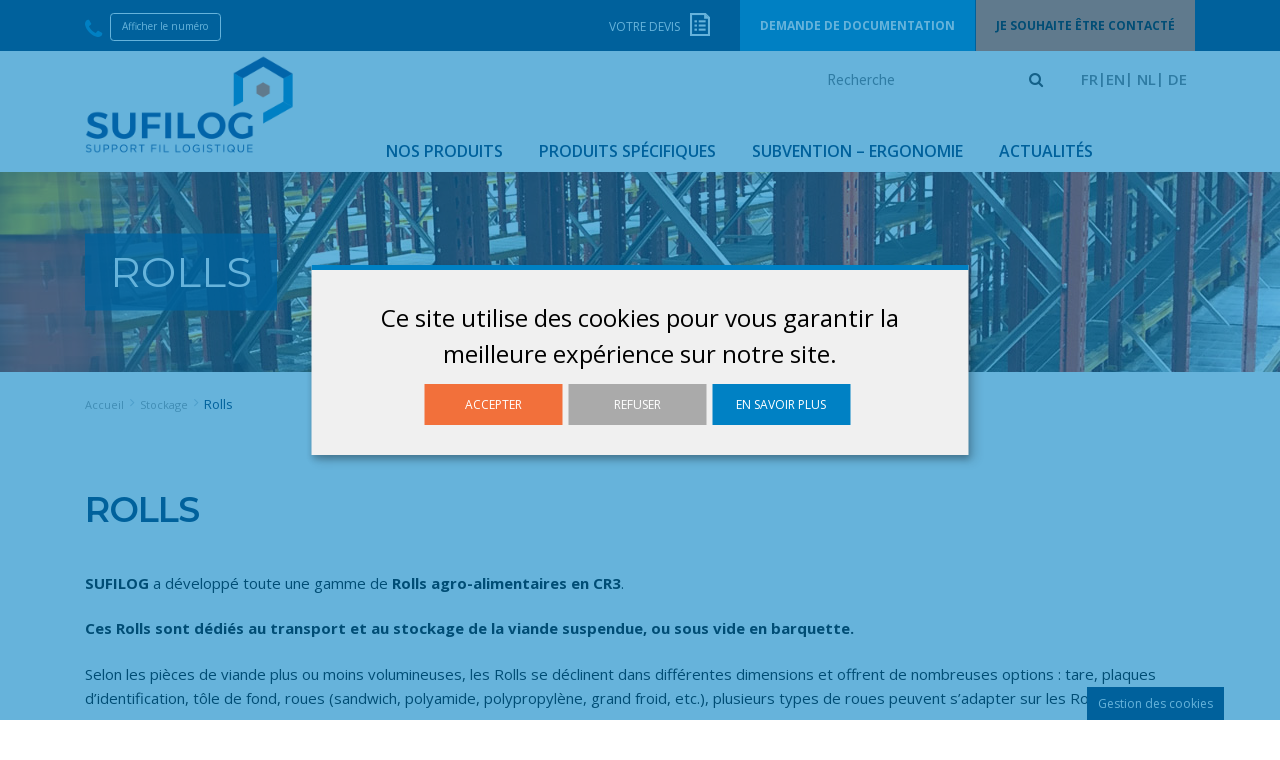

--- FILE ---
content_type: text/html; charset=UTF-8
request_url: https://fr.sufilog.com/categorie-produit/secteurs/stockage/rolls-stockage/
body_size: 16812
content:
<!doctype html>
<html lang="fr-FR">
<head>
    
    <meta charset="UTF-8">
    <meta name="viewport" content="width=device-width, initial-scale=1, maximum-scale=1.0, user-scalable=no">
    <link href="https://fr.sufilog.com/wp-content/themes/ter/images/favicon/favicon.ico" rel="shortcut icon">
    <link rel="profile" href="http://gmpg.org/xfn/11">
    <link rel="pingback" href="">
        <link href="https://fonts.googleapis.com/css?family=Montserrat:300,300i,400,400i,600,600i,700,700i,800,800i|Open+Sans:400,600,700" rel="stylesheet"> 
    <style type="text/css" id="wpml-ls-inline-styles-additional-css">.wpml-ls-legacy-list-horizontal li.wpml-ls-item-de a::before { content: "|"; } .wpml-ls-legacy-list-horizontal li.wpml-ls-item-nl a::before { content: "|"; }</style>
<meta name='robots' content='index, follow, max-image-preview:large, max-snippet:-1, max-video-preview:-1' />
<link rel="alternate" hreflang="fr-fr" href="https://fr.sufilog.com/categorie-produit/secteurs/stockage/rolls-stockage/" />
<link rel="alternate" hreflang="en-us" href="https://en.sufilog.com/product-category/our-products-by-sector/storage/storage-rolls/" />
<link rel="alternate" hreflang="nl-nl" href="https://nl.sufilog.com/productcategorie/onze-producten-per-sector/opslag/rolcontainers-opslag/" />
<link rel="alternate" hreflang="de-de" href="https://de.sufilog.com/produkt-kategorie/unsere-produkte-nach-sektor/lagerhaltung/rollbehaelter-lager/" />
<link rel="alternate" hreflang="x-default" href="https://en.sufilog.com/product-category/our-products-by-sector/storage/storage-rolls/" />

    <script>
        var getLang = function() {
            var _lang = document.documentElement.lang;
            var currentLang = 'en';
            if (_lang === 'fr-FR') {
                currentLang = 'fr';
            } else if(_lang === 'de-DE') {
                currentLang = 'de';
            } else if(_lang === 'nl-NL') {
                currentLang = 'nl';
            } else {
                currentLang = 'en';
            }

            var _translations = {
                lang: currentLang,
                privacyPolicy: _lang === 'fr-FR' ? '/charte-de-confidentialite/' : '/charte-de-confidentialite/',
                apps: {
                    fr: [
                        {
                            name: "google-analitics",
                            title: "Cookies de performance et de mesure d'audience",
                            description: "Nous partageons également des informations, quant à votre navigation sur notre site, avec nos partenaires analytiques, publicitaires et de réseaux sociaux.",
                            purposes: ["analytics", "security"],
                            required: false,
                            cookies: [
                                "_ga",
                                "_gat",
                                "_gid",
                                "__utma",
                                "__utmb",
                                "__utmc",
                                "__utmt",
                                "__utmz"
                            ],
                            callback: function(consent, app){
                                // This is an example callback function.
                                const IS_OREJIME = document.cookie.replace(/(?:(?:^|.*;\s*)orejime\s*\=\s*([^;]*).*$)|^.*$/, "$1");

                                // check if orejime cookie exist
                                if (IS_OREJIME) {
                                document.body.classList.remove('orejime-Layer-show');
                                } else {
                                document.body.classList.add('orejime-Layer-show');
                                }
                            }
                        },
                        {
                            name: "wordpress",
                            title: "Les cookies qui sont strictement nécessaires",
                            purposes: ["security", "usepref"],
                            description: "Il s'agit de cookies qui sont essentiels pour vous fournir le Site Internet et les Services et pour en utiliser certaines fonctionnalités, par exemple pour vous aider à vous connecter sur des zones sécurisées du Site Internet.",
                            required: true,
                            cookie: [
                                "pll_language",
                                "wordpress_",
                                "wordpress_logged_in_",
                                "wp-settings-"
                            ]

                        }
                    ],
                    en: [
                        {
                            name: "google-analitics",
                            title: "Performance and Analytics Cookies",
                            description: "We also share information about your browsing on our site, with our analytic partners, advertising and social networks.",
                            purposes: ["analytics", "security"],
                            required: false,
                            cookies: [
                                "_ga",
                                "_gat",
                                "_gid",
                                "__utma",
                                "__utmb",
                                "__utmc",
                                "__utmt",
                                "__utmz"
                            ],
                            callback: function(consent, app){
                                // This is an example callback function.
                                const IS_OREJIME = document.cookie.replace(/(?:(?:^|.*;\s*)orejime\s*\=\s*([^;]*).*$)|^.*$/, "$1");

                                // check if orejime cookie exist
                                if (IS_OREJIME) {
                                document.body.classList.remove('orejime-Layer-show');
                                } else {
                                document.body.classList.add('orejime-Layer-show');
                                }
                            }
                        },
                        {
                            name: "wordpress",
                            title: "Cookies that are necessary for essential purposes",
                            purposes: ["security", "usepref"],
                            description: "These cookies are essential to provide you with the Website and Services and to use some of its features, such as to enable you to log into secure areas of the Website.",
                            required: true,
                            cookie: [
                                "pll_language",
                                "wordpress_",
                                "wordpress_logged_in_",
                                "wp-settings-"
                            ]
                        }

                    ],
                    nl: [
                        {
                            name: "google-analitics",
                            title: "Prestatie- en analysecookies",
                            description: "We delen ook informatie over uw surfgedrag op onze site met onze analytische partners, reclame en sociale netwerken.",
                            purposes: ["analytics", "security"],
                            required: false,
                            cookies: [
                                "_ga",
                                "_gat",
                                "_gid",
                                "__utma",
                                "__utmb",
                                "__utmc",
                                "__utmt",
                                "__utmz"
                            ],
                            callback: function(consent, app){
                                // Dit is een voorbeeld callback functie.
                                const IS_OREJIME = document.cookie.replace(/(?:(?:^|.*;\s*)orejime\s*\=\s*([^;]*).*$)|^.*$/, "$1");

                                // controleer of orejime cookie bestaat
                                if (IS_OREJIME) {
                                document.body.classList.remove('orejime-Layer-show');
                                } else {
                                document.body.classList.add('orejime-Layer-show');
                                }
                            }
                        },
                        {
                            name: "wordpress",
                            title: "Cookies die nodig zijn voor essentiële doeleinden",
                            purposes: ["security", "usepref"],
                            description: "Deze cookies zijn essentieel om u de website en services te kunnen bieden en om enkele van de functies te gebruiken, zoals het inloggen op beveiligde gedeelten van de website.",
                            required: true,
                            cookie: [
                                "pll_language",
                                "wordpress_",
                                "wordpress_logged_in_",
                                "wp-settings-"
                            ]
                        }
                    ],
                    de: [
                        {
                            name: "google-analitics",
                            title: "Leistungs- und Analyse-Cookies",
                            description: "Wir teilen auch Informationen über Ihr Surfen auf unserer Website mit unseren analytischen Partnern, Werbung und sozialen Netzwerken.",
                            purposes: ["analytics", "security"],
                            required: false,
                            cookies: [
                                "_ga",
                                "_gat",
                                "_gid",
                                "__utma",
                                "__utmb",
                                "__utmc",
                                "__utmt",
                                "__utmz"
                            ],
                            callback: function(consent, app){
                                // Dies ist eine Beispielrückruffunktion.
                                const IS_OREJIME = document.cookie.replace(/(?:(?:^|.*;\s*)orejime\s*\=\s*([^;]*).*$)|^.*$/, "$1");

                                // Überprüfen, ob das orejime-Cookie vorhanden ist
                                if (IS_OREJIME) {
                                document.body.classList.remove('orejime-Layer-show');
                                } else {
                                document.body.classList.add('orejime-Layer-show');
                                }
                            }
                        },
                        {
                            name: "wordpress",
                            title: "Cookies, die für wesentliche Zwecke erforderlich sind",
                            purposes: ["security", "usepref"],
                            description: "Diese Cookies sind unerlässlich, um Ihnen die Website und die Dienste zur Verfügung zu stellen und einige ihrer Funktionen zu verwenden, wie z. B. das Einloggen in sichere Bereiche der Website.",
                            required: true,
                            cookie: [
                                "pll_language",
                                "wordpress_",
                                "wordpress_logged_in_",
                                "wp-settings-"
                            ]
                        }
                    ]
                }
            };

            return _translations;
        };

        var _translation = getLang();

        window.orejimeConfig = {
            cookieName: "orejime",
            cookieExpiresAfterDays: 365,
            privacyPolicy: _translation.privacyPolicy,
            default: true,
            mustConsent: false,
            lang: _translation.lang,
            translations: {
                fr: {
                    consentModal: {
                        title: "Les informations que nous collectons",
                        description: "Ici, vous pouvez voir et personnaliser les informations que nous collectons sur vous.\n",
                        privacyPolicy: {
                            name: "",
                            text: ""
                        }
                    },
                    consentNotice: {
                        changeDescription: "Des modifications ont eu lieu depuis votre dernière visite, merci de mettre à jour votre consentement.",
                        description: "Ce site utilise des cookies pour vous garantir la meilleure expérience sur notre site.\n",
                        learnMore: "En savoir plus"
                    },
                    accept: "Accepter",
                    acceptAll: "Tout accepter",
                    ok: "OK",
                    save: "Sauvegarder",
                    saveData: "Sauvegarder ma configuration sur les informations collectées",
                    decline: "Refuser",
                    declineAll: "Tout refuser",
                    close: "Fermer",
                    enabled: "Activé",
                    disabled: "Désactivé",
                    app: {
                        optOut: {
                            title: "(opt-out)",
                            description: "Cette application est chargée par défaut (mais vous pouvez la désactiver)"
                        },
                        required: {
                            title: "(toujours requis)",
                            description: "Cette application est toujours requise"
                        },
                        purposes: "Utilisations",
                        purpose: "Utilisation"
                    },
                    poweredBy: "",
                    newWindow: "nouvelle fenêtre",
                    purposes: {
                        analytics: "Analyses d\'audience",
                        security: "Securité",
                        usepref: "Préférences utilisateurs"
                    }
                },
                en: {
                    consentModal: {
                        title: "Information that we collect",
                        description: "Here, you can see and customize the information we collect about you.\n",
                        privacyPolicy: {
                            name: "",
                            text: ""
                        }
                    },
                    consentNotice: {
                        changeDescription: "Modifications have occurred since your last visit, thank you for updating your consent.",
                        description: "This site uses cookies to guarantee you the best experience on our site.\n",
                        learnMore: "Learn more"
                    },
                    accept: "Accept",
                    acceptAll: "Accept all",
                    ok: "OK",
                    save: "Save",
                    saveData: "Back up my configuration on the information collected",
                    decline: "Refuse",
                    declineAll: "Refuse all",
                    close: "Close",
                    enabled: "Enabled",
                    disabled: "Disabled",
                    app: {
                        optOut: {
                            title: "(opt-out)",
                            description: "This application is loaded by default (but you can disable it)"
                        },
                        required: {
                            title: "(always required)",
                            description: "This application is always required"
                        },
                        purposes: "uses",
                        purpose: "use"
                    },
                    poweredBy: "",
                    newWindow: "new window",
                    purposes: {
                        analytics: "Audience analysis",
                        security: "Security",
                        usepref: "User preferences"
                    }
                },
                nl: {
                    consentModal: {
                        title: "Informatie die we verzamelen",
                        description: "Hier kunt u zien en aanpassen welke informatie we over u verzamelen.\n",
                        privacyPolicy: {
                            name: "",
                            text: ""
                        }
                    },
                    consentNotice: {
                        changeDescription: "Er zijn wijzigingen opgetreden sinds uw laatste bezoek, bedankt voor het bijwerken van uw toestemming.",
                        description: "Deze site maakt gebruik van cookies om u de beste ervaring op onze site te garanderen.\n",
                        learnMore: "Meer informatie"
                    },
                    accept: "Accepteren",
                    acceptAll: "Alles accepteren",
                    ok: "OK",
                    save: "Opslaan",
                    saveData: "Mijn configuratie opslaan over de verzamelde informatie",
                    decline: "Weigeren",
                    declineAll: "Alles weigeren",
                    close: "Sluiten",
                    enabled: "Ingeschakeld",
                    disabled: "Uitgeschakeld",
                    app: {
                        optOut: {
                            title: "(opt-out)",
                            description: "Deze toepassing is standaard ingeschakeld (maar u kunt deze uitschakelen)"
                        },
                        required: {
                            title: "(altijd vereist)",
                            description: "Deze toepassing is altijd vereist"
                        },
                        purposes: "users",
                        purpose: "user"
                    },
                    poweredBy: "",
                    newWindow: "nieuw venster",
                    purposes: {
                        analytics: "Publieksanalyse",
                        security: "Beveiliging",
                        usepref: "Gebruikersvoorkeuren"
                    }
                },
                de: {
                    consentModal: {
                        title: "Informationen, die wir sammeln",
                        description: "Hier können Sie sehen und anpassen, welche Informationen wir über Sie sammeln.\n",
                        privacyPolicy: {
                            name: "",
                            text: ""
                        }
                    },
                    consentNotice: {
                        changeDescription: "Es gab Änderungen seit Ihrem letzten Besuch, vielen Dank für die Aktualisierung Ihrer Zustimmung.",
                        description: "Diese Website verwendet Cookies, um Ihnen die beste Erfahrung auf unserer Website zu garantieren.\n",
                        learnMore: "Mehr erfahren"
                    },
                    accept: "Akzeptieren",
                    acceptAll: "Alles akzeptieren",
                    ok: "OK",
                    save: "Speichern",
                    saveData: "Meine Konfiguration zur gesammelten Information sichern",
                    decline: "Ablehnen",
                    declineAll: "Alles ablehnen",
                    close: "Schließen",
                    enabled: "Aktiviert",
                    disabled: "Deaktiviert",
                    app: {
                        optOut: {
                            title: "(opt-out)",
                            description: "Diese Anwendung ist standardmäßig aktiviert (aber Sie können sie deaktivieren)"
                        },
                        required: {
                            title: "(immer erforderlich)",
                            description: "Diese Anwendung ist immer erforderlich"
                        },
                        purposes: "users",
                        purpose: "user"
                    },
                    poweredBy: "",
                    newWindow: "neues Fenster",
                    purposes: {
                        analytics: "Publikumsanalyse",
                        security: "Sicherheit",
                        usepref: "Benutzereinstellungen"
                    }
                },

            },
            apps: _translation.lang === 'fr' ? _translation.apps.fr : ( _translation.lang === 'de' ? _translation.apps.de : ( _translation.lang === 'nl' ? _translation.apps.nl : _translation.apps.en))
        }
    </script>
    
    <!-- Global site tag (gtag.js) - Google Analytics -->
    <script async src="https://www.googletagmanager.com/gtag/js?id=UA-134081314-1"></script>

    <script type="opt-in" data-type="application/javascript" data-name="google-analitics">
        window.dataLayer = window.dataLayer || [];
        function gtag(){dataLayer.push(arguments);}

        (function(w,d,t,r,u){var f,n,i;w[u]=w[u]||[],f=function(){var o={ti: 56014841};o.q=w[u],w[u]=new UET(o),w[u].push("pageLoad")},n=d.createElement(t),n.src=r,n.async=1,n.onload=n.onreadystatechange=function(){var s=this.readyState;s&&s!=="loaded"&&s!=="complete"||(f(),n.onload=n.onreadystatechange=null)},i=d.getElementsByTagName(t)[0],i.parentNode.insertBefore(n,i)})(window,document,"script","//bat.bing.com/bat.js","uetq");

        gtag('js', new Date());
        gtag('config', 'UA-134081314-1', { 'anonymize_ip': true });

    </script>

    <script type="application/javascript">
        const IS_OREJIME = document.cookie.replace(/(?:(?:^|.*;\s*)orejime\s*\=\s*([^;]*).*$)|^.*$/, "$1");
        if (!IS_OREJIME) {
            var orejimeClosetimer = setInterval(function() {
                var orejimeCookie = document.cookie.replace(/(?:(?:^|.*;\s*)orejime\s*\=\s*([^;]*).*$)|^.*$/, "$1");
                
                if (orejimeCookie) {
                    clearInterval(orejimeClosetimer);
                    var orejime = JSON.parse(orejimeCookie);

                    if (!orejime['google-analitics']) {
                        document.body.classList.remove('orejime-Layer-show');
                    }
                }
            }, 50);
        }
    </script>
    <!-- End Google Analytics -->

    <!--Bing -->
    <noscript><img src="//bat.bing.com/action/0?ti=56014841&Ver=2" height="0" width="0" style="display:none; visibility: hidden;" /></noscript>	



	<!-- This site is optimized with the Yoast SEO plugin v21.1 - https://yoast.com/wordpress/plugins/seo/ -->
	<title>Rolls de stockage agro-alimentaire - Sufilog</title>
	<meta name="description" content="SUFILOG a développé toute une gamme de Rolls agro-alimentaires en CR3. Ces Rolls sont dédiés au transport et au stockage de la viande suspendue." />
	<link rel="canonical" href="https://fr.sufilog.com/categorie-produit/secteurs/stockage/rolls-stockage/" />
	<meta property="og:locale" content="fr_FR" />
	<meta property="og:type" content="article" />
	<meta property="og:title" content="Rolls de stockage agro-alimentaire - Sufilog" />
	<meta property="og:description" content="SUFILOG a développé toute une gamme de Rolls agro-alimentaires en CR3. Ces Rolls sont dédiés au transport et au stockage de la viande suspendue." />
	<meta property="og:url" content="https://fr.sufilog.com/categorie-produit/secteurs/stockage/rolls-stockage/" />
	<meta property="og:site_name" content="SUFILOG" />
	<meta name="twitter:card" content="summary_large_image" />
	<script type="application/ld+json" class="yoast-schema-graph">{"@context":"https://schema.org","@graph":[{"@type":"CollectionPage","@id":"https://fr.sufilog.com/categorie-produit/secteurs/stockage/rolls-stockage/","url":"https://fr.sufilog.com/categorie-produit/secteurs/stockage/rolls-stockage/","name":"Rolls de stockage agro-alimentaire - Sufilog","isPartOf":{"@id":"https://fr.sufilog.com/#website"},"primaryImageOfPage":{"@id":"https://fr.sufilog.com/categorie-produit/secteurs/stockage/rolls-stockage/#primaryimage"},"image":{"@id":"https://fr.sufilog.com/categorie-produit/secteurs/stockage/rolls-stockage/#primaryimage"},"thumbnailUrl":"https://fr.sufilog.com/wp-content/uploads/2017/10/Roll_sécurité.png","description":"SUFILOG a développé toute une gamme de Rolls agro-alimentaires en CR3. Ces Rolls sont dédiés au transport et au stockage de la viande suspendue.","breadcrumb":{"@id":"https://fr.sufilog.com/categorie-produit/secteurs/stockage/rolls-stockage/#breadcrumb"},"inLanguage":"fr-FR"},{"@type":"ImageObject","inLanguage":"fr-FR","@id":"https://fr.sufilog.com/categorie-produit/secteurs/stockage/rolls-stockage/#primaryimage","url":"https://fr.sufilog.com/wp-content/uploads/2017/10/Roll_sécurité.png","contentUrl":"https://fr.sufilog.com/wp-content/uploads/2017/10/Roll_sécurité.png","width":370,"height":400,"caption":"Chariot roll conteneur sécurité adapté au stockage et au transport de produits à forte valeur ajoutée"},{"@type":"BreadcrumbList","@id":"https://fr.sufilog.com/categorie-produit/secteurs/stockage/rolls-stockage/#breadcrumb","itemListElement":[{"@type":"ListItem","position":1,"name":"Home","item":"https://fr.sufilog.com/"},{"@type":"ListItem","position":2,"name":"Nos produits par secteur","item":"https://fr.sufilog.com/categorie-produit/secteurs/"},{"@type":"ListItem","position":3,"name":"Stockage","item":"https://fr.sufilog.com/categorie-produit/secteurs/stockage/"},{"@type":"ListItem","position":4,"name":"Rolls"}]},{"@type":"WebSite","@id":"https://fr.sufilog.com/#website","url":"https://fr.sufilog.com/","name":"SUFILOG","description":"Solutions de supports logistiques","publisher":{"@id":"https://fr.sufilog.com/#organization"},"potentialAction":[{"@type":"SearchAction","target":{"@type":"EntryPoint","urlTemplate":"https://fr.sufilog.com/?s={search_term_string}"},"query-input":"required name=search_term_string"}],"inLanguage":"fr-FR"},{"@type":"Organization","@id":"https://fr.sufilog.com/#organization","name":"SUFILOG","url":"https://fr.sufilog.com/","logo":{"@type":"ImageObject","inLanguage":"fr-FR","@id":"https://fr.sufilog.com/#/schema/logo/image/","url":"https://fr.sufilog.com/wp-content/uploads/2018/09/logo-sufilog.png","contentUrl":"https://fr.sufilog.com/wp-content/uploads/2018/09/logo-sufilog.png","width":262,"height":124,"caption":"SUFILOG"},"image":{"@id":"https://fr.sufilog.com/#/schema/logo/image/"}}]}</script>
	<!-- / Yoast SEO plugin. -->


<link rel='dns-prefetch' href='//fonts.googleapis.com' />
<link rel='dns-prefetch' href='//hcaptcha.com' />
<script type="text/javascript">
window._wpemojiSettings = {"baseUrl":"https:\/\/s.w.org\/images\/core\/emoji\/14.0.0\/72x72\/","ext":".png","svgUrl":"https:\/\/s.w.org\/images\/core\/emoji\/14.0.0\/svg\/","svgExt":".svg","source":{"concatemoji":"https:\/\/fr.sufilog.com\/wp-includes\/js\/wp-emoji-release.min.js?ver=6.3.7"}};
/*! This file is auto-generated */
!function(i,n){var o,s,e;function c(e){try{var t={supportTests:e,timestamp:(new Date).valueOf()};sessionStorage.setItem(o,JSON.stringify(t))}catch(e){}}function p(e,t,n){e.clearRect(0,0,e.canvas.width,e.canvas.height),e.fillText(t,0,0);var t=new Uint32Array(e.getImageData(0,0,e.canvas.width,e.canvas.height).data),r=(e.clearRect(0,0,e.canvas.width,e.canvas.height),e.fillText(n,0,0),new Uint32Array(e.getImageData(0,0,e.canvas.width,e.canvas.height).data));return t.every(function(e,t){return e===r[t]})}function u(e,t,n){switch(t){case"flag":return n(e,"\ud83c\udff3\ufe0f\u200d\u26a7\ufe0f","\ud83c\udff3\ufe0f\u200b\u26a7\ufe0f")?!1:!n(e,"\ud83c\uddfa\ud83c\uddf3","\ud83c\uddfa\u200b\ud83c\uddf3")&&!n(e,"\ud83c\udff4\udb40\udc67\udb40\udc62\udb40\udc65\udb40\udc6e\udb40\udc67\udb40\udc7f","\ud83c\udff4\u200b\udb40\udc67\u200b\udb40\udc62\u200b\udb40\udc65\u200b\udb40\udc6e\u200b\udb40\udc67\u200b\udb40\udc7f");case"emoji":return!n(e,"\ud83e\udef1\ud83c\udffb\u200d\ud83e\udef2\ud83c\udfff","\ud83e\udef1\ud83c\udffb\u200b\ud83e\udef2\ud83c\udfff")}return!1}function f(e,t,n){var r="undefined"!=typeof WorkerGlobalScope&&self instanceof WorkerGlobalScope?new OffscreenCanvas(300,150):i.createElement("canvas"),a=r.getContext("2d",{willReadFrequently:!0}),o=(a.textBaseline="top",a.font="600 32px Arial",{});return e.forEach(function(e){o[e]=t(a,e,n)}),o}function t(e){var t=i.createElement("script");t.src=e,t.defer=!0,i.head.appendChild(t)}"undefined"!=typeof Promise&&(o="wpEmojiSettingsSupports",s=["flag","emoji"],n.supports={everything:!0,everythingExceptFlag:!0},e=new Promise(function(e){i.addEventListener("DOMContentLoaded",e,{once:!0})}),new Promise(function(t){var n=function(){try{var e=JSON.parse(sessionStorage.getItem(o));if("object"==typeof e&&"number"==typeof e.timestamp&&(new Date).valueOf()<e.timestamp+604800&&"object"==typeof e.supportTests)return e.supportTests}catch(e){}return null}();if(!n){if("undefined"!=typeof Worker&&"undefined"!=typeof OffscreenCanvas&&"undefined"!=typeof URL&&URL.createObjectURL&&"undefined"!=typeof Blob)try{var e="postMessage("+f.toString()+"("+[JSON.stringify(s),u.toString(),p.toString()].join(",")+"));",r=new Blob([e],{type:"text/javascript"}),a=new Worker(URL.createObjectURL(r),{name:"wpTestEmojiSupports"});return void(a.onmessage=function(e){c(n=e.data),a.terminate(),t(n)})}catch(e){}c(n=f(s,u,p))}t(n)}).then(function(e){for(var t in e)n.supports[t]=e[t],n.supports.everything=n.supports.everything&&n.supports[t],"flag"!==t&&(n.supports.everythingExceptFlag=n.supports.everythingExceptFlag&&n.supports[t]);n.supports.everythingExceptFlag=n.supports.everythingExceptFlag&&!n.supports.flag,n.DOMReady=!1,n.readyCallback=function(){n.DOMReady=!0}}).then(function(){return e}).then(function(){var e;n.supports.everything||(n.readyCallback(),(e=n.source||{}).concatemoji?t(e.concatemoji):e.wpemoji&&e.twemoji&&(t(e.twemoji),t(e.wpemoji)))}))}((window,document),window._wpemojiSettings);
</script>
<style type="text/css">
img.wp-smiley,
img.emoji {
	display: inline !important;
	border: none !important;
	box-shadow: none !important;
	height: 1em !important;
	width: 1em !important;
	margin: 0 0.07em !important;
	vertical-align: -0.1em !important;
	background: none !important;
	padding: 0 !important;
}
</style>
	<link rel='stylesheet' id='ter-style-css' href='https://fr.sufilog.com/wp-content/themes/ter/dist/css/style.min.css?ver=1.0.5' type='text/css' media='all' />
<link rel='stylesheet' id='jquery-ui-style-css' href='https://fr.sufilog.com/wp-content/themes/ter/css/jquery-ui.min.css?ver=1.0.5' type='text/css' media='all' />
<link rel='stylesheet' id='product-carousel-css' href='https://fr.sufilog.com/wp-content/plugins/products-carousel/css/owl.carousel.min.css' type='text/css' media='all' />
<link rel='stylesheet' id='product-carousel-theme-css' href='https://fr.sufilog.com/wp-content/plugins/products-carousel/css/owl.theme.default.min.css' type='text/css' media='all' />
<link rel='stylesheet' id='wc-blocks-vendors-style-css' href='https://fr.sufilog.com/wp-content/plugins/woocommerce/packages/woocommerce-blocks/build/wc-blocks-vendors-style.css?ver=8.9.2' type='text/css' media='all' />
<link rel='stylesheet' id='wc-blocks-style-css' href='https://fr.sufilog.com/wp-content/plugins/woocommerce/packages/woocommerce-blocks/build/wc-blocks-style.css?ver=8.9.2' type='text/css' media='all' />
<link rel='stylesheet' id='wpml-blocks-css' href='https://fr.sufilog.com/wp-content/plugins/sitepress-multilingual-cms/dist/css/blocks/styles.css?ver=4.6.4' type='text/css' media='all' />
<link rel='stylesheet' id='contact-form-7-css' href='https://fr.sufilog.com/wp-content/plugins/contact-form-7/includes/css/styles.css?ver=5.7.7' type='text/css' media='all' />
<style id='woocommerce-inline-inline-css' type='text/css'>
.woocommerce form .form-row .required { visibility: visible; }
</style>
<link rel='stylesheet' id='storefront-style-css' href='https://fr.sufilog.com/wp-content/themes/storefront/style.css?ver=2.2.5' type='text/css' media='all' />
<style id='storefront-style-inline-css' type='text/css'>

			.main-navigation ul li a,
			.site-title a,
			ul.menu li a,
			.site-branding h1 a,
			.site-footer .storefront-handheld-footer-bar a:not(.button),
			button.menu-toggle,
			button.menu-toggle:hover {
				color: #333333;
			}

			button.menu-toggle,
			button.menu-toggle:hover {
				border-color: #333333;
			}

			.main-navigation ul li a:hover,
			.main-navigation ul li:hover > a,
			.site-title a:hover,
			a.cart-contents:hover,
			.site-header-cart .widget_shopping_cart a:hover,
			.site-header-cart:hover > li > a,
			.site-header ul.menu li.current-menu-item > a {
				color: #838383;
			}

			table th {
				background-color: #f8f8f8;
			}

			table tbody td {
				background-color: #fdfdfd;
			}

			table tbody tr:nth-child(2n) td,
			fieldset,
			fieldset legend {
				background-color: #fbfbfb;
			}

			.site-header,
			.secondary-navigation ul ul,
			.main-navigation ul.menu > li.menu-item-has-children:after,
			.secondary-navigation ul.menu ul,
			.storefront-handheld-footer-bar,
			.storefront-handheld-footer-bar ul li > a,
			.storefront-handheld-footer-bar ul li.search .site-search,
			button.menu-toggle,
			button.menu-toggle:hover {
				background-color: #ffffff;
			}

			p.site-description,
			.site-header,
			.storefront-handheld-footer-bar {
				color: #6d6d6d;
			}

			.storefront-handheld-footer-bar ul li.cart .count,
			button.menu-toggle:after,
			button.menu-toggle:before,
			button.menu-toggle span:before {
				background-color: #333333;
			}

			.storefront-handheld-footer-bar ul li.cart .count {
				color: #ffffff;
			}

			.storefront-handheld-footer-bar ul li.cart .count {
				border-color: #ffffff;
			}

			h1, h2, h3, h4, h5, h6 {
				color: #333333;
			}

			.widget h1 {
				border-bottom-color: #333333;
			}

			body,
			.secondary-navigation a,
			.onsale,
			.pagination .page-numbers li .page-numbers:not(.current), .woocommerce-pagination .page-numbers li .page-numbers:not(.current) {
				color: #6d6d6d;
			}

			.widget-area .widget a,
			.hentry .entry-header .posted-on a,
			.hentry .entry-header .byline a {
				color: #9f9f9f;
			}

			a  {
				color: #96588a;
			}

			a:focus,
			.button:focus,
			.button.alt:focus,
			.button.added_to_cart:focus,
			.button.wc-forward:focus,
			button:focus,
			input[type="button"]:focus,
			input[type="reset"]:focus,
			input[type="submit"]:focus {
				outline-color: #96588a;
			}

			button, input[type="button"], input[type="reset"], input[type="submit"], .button, .added_to_cart, .widget a.button, .site-header-cart .widget_shopping_cart a.button {
				background-color: #eeeeee;
				border-color: #eeeeee;
				color: #333333;
			}

			button:hover, input[type="button"]:hover, input[type="reset"]:hover, input[type="submit"]:hover, .button:hover, .added_to_cart:hover, .widget a.button:hover, .site-header-cart .widget_shopping_cart a.button:hover {
				background-color: #d5d5d5;
				border-color: #d5d5d5;
				color: #333333;
			}

			button.alt, input[type="button"].alt, input[type="reset"].alt, input[type="submit"].alt, .button.alt, .added_to_cart.alt, .widget-area .widget a.button.alt, .added_to_cart, .widget a.button.checkout {
				background-color: #333333;
				border-color: #333333;
				color: #ffffff;
			}

			button.alt:hover, input[type="button"].alt:hover, input[type="reset"].alt:hover, input[type="submit"].alt:hover, .button.alt:hover, .added_to_cart.alt:hover, .widget-area .widget a.button.alt:hover, .added_to_cart:hover, .widget a.button.checkout:hover {
				background-color: #1a1a1a;
				border-color: #1a1a1a;
				color: #ffffff;
			}

			.pagination .page-numbers li .page-numbers.current, .woocommerce-pagination .page-numbers li .page-numbers.current {
				background-color: #e6e6e6;
				color: #6d6d6d;
			}

			#comments .comment-list .comment-content .comment-text {
				background-color: #f8f8f8;
			}

			.site-footer {
				background-color: #f0f0f0;
				color: #6d6d6d;
			}

			.site-footer a:not(.button) {
				color: #333333;
			}

			.site-footer h1, .site-footer h2, .site-footer h3, .site-footer h4, .site-footer h5, .site-footer h6 {
				color: #333333;
			}

			#order_review {
				background-color: #ffffff;
			}

			#payment .payment_methods > li .payment_box,
			#payment .place-order {
				background-color: #fafafa;
			}

			#payment .payment_methods > li:not(.woocommerce-notice) {
				background-color: #f5f5f5;
			}

			#payment .payment_methods > li:not(.woocommerce-notice):hover {
				background-color: #f0f0f0;
			}

			@media screen and ( min-width: 768px ) {
				.secondary-navigation ul.menu a:hover {
					color: #868686;
				}

				.secondary-navigation ul.menu a {
					color: #6d6d6d;
				}

				.site-header-cart .widget_shopping_cart,
				.main-navigation ul.menu ul.sub-menu,
				.main-navigation ul.nav-menu ul.children {
					background-color: #f0f0f0;
				}

				.site-header-cart .widget_shopping_cart .buttons,
				.site-header-cart .widget_shopping_cart .total {
					background-color: #f5f5f5;
				}

				.site-header {
					border-bottom-color: #f0f0f0;
				}
			}
</style>
<link rel='stylesheet' id='storefront-icons-css' href='https://fr.sufilog.com/wp-content/themes/storefront/assets/sass/base/icons.css?ver=2.2.5' type='text/css' media='all' />
<link rel='stylesheet' id='storefront-fonts-css' href='https://fonts.googleapis.com/css?family=Source+Sans+Pro:400,300,300italic,400italic,600,700,900&#038;subset=latin%2Clatin-ext' type='text/css' media='all' />
<link rel='stylesheet' id='storefront-woocommerce-style-css' href='https://fr.sufilog.com/wp-content/themes/storefront/assets/sass/woocommerce/woocommerce.css?ver=2.2.5' type='text/css' media='all' />
<style id='storefront-woocommerce-style-inline-css' type='text/css'>

			a.cart-contents,
			.site-header-cart .widget_shopping_cart a {
				color: #333333;
			}

			table.cart td.product-remove,
			table.cart td.actions {
				border-top-color: #ffffff;
			}

			.woocommerce-tabs ul.tabs li.active a,
			ul.products li.product .price,
			.onsale,
			.widget_search form:before,
			.widget_product_search form:before {
				color: #6d6d6d;
			}

			.woocommerce-breadcrumb a,
			a.woocommerce-review-link,
			.product_meta a {
				color: #9f9f9f;
			}

			.onsale {
				border-color: #6d6d6d;
			}

			.star-rating span:before,
			.quantity .plus, .quantity .minus,
			p.stars a:hover:after,
			p.stars a:after,
			.star-rating span:before,
			#payment .payment_methods li input[type=radio]:first-child:checked+label:before {
				color: #96588a;
			}

			.widget_price_filter .ui-slider .ui-slider-range,
			.widget_price_filter .ui-slider .ui-slider-handle {
				background-color: #96588a;
			}

			.order_details {
				background-color: #f8f8f8;
			}

			.order_details > li {
				border-bottom: 1px dotted #e3e3e3;
			}

			.order_details:before,
			.order_details:after {
				background: -webkit-linear-gradient(transparent 0,transparent 0),-webkit-linear-gradient(135deg,#f8f8f8 33.33%,transparent 33.33%),-webkit-linear-gradient(45deg,#f8f8f8 33.33%,transparent 33.33%)
			}

			p.stars a:before,
			p.stars a:hover~a:before,
			p.stars.selected a.active~a:before {
				color: #6d6d6d;
			}

			p.stars.selected a.active:before,
			p.stars:hover a:before,
			p.stars.selected a:not(.active):before,
			p.stars.selected a.active:before {
				color: #96588a;
			}

			.single-product div.product .woocommerce-product-gallery .woocommerce-product-gallery__trigger {
				background-color: #eeeeee;
				color: #333333;
			}

			.single-product div.product .woocommerce-product-gallery .woocommerce-product-gallery__trigger:hover {
				background-color: #d5d5d5;
				border-color: #d5d5d5;
				color: #333333;
			}

			.button.loading {
				color: #eeeeee;
			}

			.button.loading:hover {
				background-color: #eeeeee;
			}

			.button.loading:after {
				color: #333333;
			}

			@media screen and ( min-width: 768px ) {
				.site-header-cart .widget_shopping_cart,
				.site-header .product_list_widget li .quantity {
					color: #6d6d6d;
				}
			}
</style>
<link rel='stylesheet' id='storefront-child-style-css' href='https://fr.sufilog.com/wp-content/themes/ter/style.css?ver=6.3.7' type='text/css' media='all' />
<script type='text/javascript' src='https://fr.sufilog.com/wp-includes/js/jquery/jquery.min.js?ver=3.7.0' id='jquery-core-js'></script>
<script type='text/javascript' src='https://fr.sufilog.com/wp-includes/js/jquery/jquery-migrate.min.js?ver=3.4.1' id='jquery-migrate-js'></script>
<script type='text/javascript' id='wpml-xdomain-data-js-extra'>
/* <![CDATA[ */
var wpml_xdomain_data = {"css_selector":"wpml-ls-item","ajax_url":"https:\/\/fr.sufilog.com\/wp-admin\/admin-ajax.php","current_lang":"fr","_nonce":"ca1a5583e9"};
/* ]]> */
</script>
<script type='text/javascript' src='https://fr.sufilog.com/wp-content/plugins/sitepress-multilingual-cms/res/js/xdomain-data.js?ver=4.6.4' id='wpml-xdomain-data-js'></script>
<link rel="https://api.w.org/" href="https://fr.sufilog.com/wp-json/" /><link rel="alternate" type="application/json" href="https://fr.sufilog.com/wp-json/wp/v2/product_cat/94" /><style>
.h-captcha{position:relative;display:block;margin-bottom:2rem;padding:0;clear:both}.h-captcha[data-size="normal"]{width:303px;height:78px}.h-captcha[data-size="compact"]{width:164px;height:144px}.h-captcha[data-size="invisible"]{display:none}.h-captcha::before{content:'';display:block;position:absolute;top:0;left:0;background:url(https://fr.sufilog.com/wp-content/plugins/hcaptcha-for-forms-and-more/assets/images/hcaptcha-div-logo.svg) no-repeat;border:1px solid transparent;border-radius:4px}.h-captcha[data-size="normal"]::before{width:300px;height:74px;background-position:94% 28%}.h-captcha[data-size="compact"]::before{width:156px;height:136px;background-position:50% 79%}.h-captcha[data-theme="light"]::before,body.is-light-theme .h-captcha[data-theme="auto"]::before,.h-captcha[data-theme="auto"]::before{background-color:#fafafa;border:1px solid #e0e0e0}.h-captcha[data-theme="dark"]::before,body.is-dark-theme .h-captcha[data-theme="auto"]::before,html.wp-dark-mode-active .h-captcha[data-theme="auto"]::before,html.drdt-dark-mode .h-captcha[data-theme="auto"]::before{background-image:url(https://fr.sufilog.com/wp-content/plugins/hcaptcha-for-forms-and-more/assets/images/hcaptcha-div-logo-white.svg);background-repeat:no-repeat;background-color:#333;border:1px solid #f5f5f5}.h-captcha[data-size="invisible"]::before{display:none}.h-captcha iframe{position:relative}div[style*="z-index: 2147483647"] div[style*="border-width: 11px"][style*="position: absolute"][style*="pointer-events: none"]{border-style:none}
</style>
	<noscript><style>.woocommerce-product-gallery{ opacity: 1 !important; }</style></noscript>
	<style>
span[data-name="hcap-cf7"] .h-captcha{margin-bottom:0}span[data-name="hcap-cf7"]~input[type="submit"],span[data-name="hcap-cf7"]~button[type="submit"]{margin-top:2rem}
</style>
		<style type="text/css" id="wp-custom-css">
			/*
You can add your own CSS here.


Click the help icon above to learn more.
*/

.timeline ul li .content .detail{

    width: 40%;
}

.timeline-list{
  width: 100%;
}

#tarteaucitron {
    margin-top: 50px !important;
}		</style>
		</head>

<body class="archive tax-product_cat term-rolls-stockage term-94 wp-custom-logo theme-storefront woocommerce woocommerce-page woocommerce-no-js group-blog storefront-full-width-content right-sidebar woocommerce-active">


<div id="page" class="hfeed site">

            <div id="pre-header-area">
            <div class="container">
                <div class="row justify-content-between">
                    <div class="col-md-4 col-lg-3 col-sm-6 col-6 pre-header-left">
                        <div class="textwidget custom-html-widget"><a data-target="tel-header" href="#" class="tel"><i class="fa fa-phone" aria-hidden="true"></i> </a>

<div data-tel="+33 2 47 37 20 21" data-target="tel-header"  class="btn btn-header" onclick="showTel(this)">Afficher le numéro</div></div>                    </div>
                    <div class="col-md-8 col-lg-9 col-sm-6 col-6 text-right pre-header-right">
                        <div class="menu-pre-header-container"><ul id="menu-pre-header" class="menu"><li id="menu-item-188" class="menu-item menu-item-type-post_type menu-item-object-page menu-item-188"><a href="https://fr.sufilog.com/nous-contacter/">je souhaite être contacté</a></li>
<li id="menu-item-64" class="menu-item menu-item-type-custom menu-item-object-custom menu-item-64"><a href="/demande-de-documentation/">demande de documentation</a></li>
</ul></div>                            <div class="votre-devis action">
        <a href="https://fr.sufilog.com/devis/">Votre devis</a>

                    </div>
                        </div>

                </div>
            </div>
        </div>
    
    
    <header id="masthead" class="site-header" role="banner" style="">
        <div class="container container-header">
            <div class="row align-items-end">
                <div class="logo-small col-md-1 col-3 hidden"><a href="https://fr.sufilog.com"></a></div>
                		<a class="skip-link screen-reader-text" href="#site-navigation">Aller à la navigation</a>
		<a class="skip-link screen-reader-text" href="#content">Aller au contenu</a>
		    <div class="col-md-3 col-sm-6 col-6 col-logo">
        <div class="logo">
            <a href="https://fr.sufilog.com/" class="custom-logo-link" rel="home"><img width="262" height="124" src="https://fr.sufilog.com/wp-content/uploads/2018/09/logo-sufilog.png" class="custom-logo" alt="SUFILOG" decoding="async" srcset="https://fr.sufilog.com/wp-content/uploads/2018/09/logo-sufilog.png 262w, https://fr.sufilog.com/wp-content/uploads/2018/09/logo-sufilog-150x71.png 150w" sizes="(max-width: 262px) 100vw, 262px" /></a>        </div>
    </div>

    <div class="col-md-12 col-lg-9 col-sm-6 col-6 col-menu"><div class="storefront-primary-navigation">    <nav id="site-navigation" class="main-navigation" role="navigation"
         aria-label="Navigation principale">
        <button class="menu-toggle" aria-controls="site-navigation" aria-expanded="false">
            <span></span>
        </button>
        <div class="primary-navigation"><ul id="menu-menu-principale" class="menu"><li id="menu-item-200" class="menu-item menu-item-type-custom menu-item-object-custom menu-item-200"><a href="#">nos produits</a></li>
<li id="menu-item-7910" class="menu-item menu-item-type-taxonomy menu-item-object-product_cat menu-item-7910"><a href="https://fr.sufilog.com/categorie-produit/produits-specifiques/">Produits spécifiques</a></li>
<li id="menu-item-22787" class="menu-item menu-item-type-post_type menu-item-object-page menu-item-22787"><a href="https://fr.sufilog.com/produits-eligibles/">Subvention  – Ergonomie</a></li>
<li id="menu-item-135" class="menu-item menu-item-type-post_type menu-item-object-page menu-item-135"><a href="https://fr.sufilog.com/articles/">actualités</a></li>
</ul></div>    </nav><!-- #site-navigation -->
    </div></div>			<div class="site-search">
				<div class="widget woocommerce widget_product_search"><form role="search" method="get" class="woocommerce-product-search" action="https://fr.sufilog.com/">
	<label class="screen-reader-text" for="woocommerce-product-search-field-0">Recherche :</label>
	<input type="search" id="woocommerce-product-search-field-0" class="search-field" placeholder="Recherche" value="" name="s" />
    <button type="submit" id="searchsubmit">
        <span class="icon"><i class="fa fa-search"></i></span>
    </button>
    <input type="hidden" name="lang" value="fr"/>
	<input type="hidden" name="post_type" value="product" />
</form>

<!-- <div class="lang"><a href="#"><span>fr</span></a><span class="separator">&nbsp;</span><a href="#"><span>en</span></a></div> -->
<div class="lang">
	
<div class="wpml-ls-statics-shortcode_actions wpml-ls wpml-ls-legacy-list-horizontal">
	<ul><li class="wpml-ls-slot-shortcode_actions wpml-ls-item wpml-ls-item-fr wpml-ls-current-language wpml-ls-first-item wpml-ls-item-legacy-list-horizontal">
				<a href="https://fr.sufilog.com/categorie-produit/secteurs/stockage/rolls-stockage/" class="wpml-ls-link">
                    <span class="wpml-ls-native">FR</span></a>
			</li><li class="wpml-ls-slot-shortcode_actions wpml-ls-item wpml-ls-item-en wpml-ls-item-legacy-list-horizontal">
				<a href="https://en.sufilog.com/product-category/our-products-by-sector/storage/storage-rolls/" class="wpml-ls-link">
                    <span class="wpml-ls-native" lang="en">EN</span></a>
			</li><li class="wpml-ls-slot-shortcode_actions wpml-ls-item wpml-ls-item-nl wpml-ls-item-legacy-list-horizontal">
				<a href="https://nl.sufilog.com/productcategorie/onze-producten-per-sector/opslag/rolcontainers-opslag/" class="wpml-ls-link">
                    <span class="wpml-ls-native" lang="nl">NL</span></a>
			</li><li class="wpml-ls-slot-shortcode_actions wpml-ls-item wpml-ls-item-de wpml-ls-last-item wpml-ls-item-legacy-list-horizontal">
				<a href="https://de.sufilog.com/produkt-kategorie/unsere-produkte-nach-sektor/lagerhaltung/rollbehaelter-lager/" class="wpml-ls-link">
                    <span class="wpml-ls-native" lang="de">DE</span></a>
			</li></ul>
</div>
</div></div>			</div>
		            </div>
        </div>
                    <div id="navigation" class="overlay-menu">
                <div class="overlay-menu-content row">
                    <div class="col-xl-6 col-md-6 col-xs-12"><div class="content"><div class="menu-nos-produits-par-secteur-container"><ul id="menu-nos-produits-par-secteur" class="menu"><li id="menu-item-2552" class="menu-item menu-item-type-custom menu-item-object-custom menu-item-has-children menu-item-2552"><a href="/categorie-produit/secteurs/">Nos produits par secteur</a>
<ul class="sub-menu">
	<li id="menu-item-1299" class="menu-item menu-item-type-taxonomy menu-item-object-product_cat menu-item-1299"><a href="https://fr.sufilog.com/categorie-produit/secteurs/retail/">Retail</a></li>
	<li id="menu-item-1296" class="menu-item menu-item-type-taxonomy menu-item-object-product_cat menu-item-1296"><a href="https://fr.sufilog.com/categorie-produit/secteurs/industrie/">Industrie</a></li>
	<li id="menu-item-1295" class="menu-item menu-item-type-taxonomy menu-item-object-product_cat menu-item-1295"><a href="https://fr.sufilog.com/categorie-produit/secteurs/grande-distribution/">Grande distribution</a></li>
	<li id="menu-item-1298" class="menu-item menu-item-type-taxonomy menu-item-object-product_cat menu-item-1298"><a href="https://fr.sufilog.com/categorie-produit/secteurs/recyclage/">Recyclage</a></li>
	<li id="menu-item-1293" class="menu-item menu-item-type-taxonomy menu-item-object-product_cat menu-item-1293"><a href="https://fr.sufilog.com/categorie-produit/secteurs/agro-alimentaire/">Agro-Alimentaire</a></li>
	<li id="menu-item-1301" class="menu-item menu-item-type-taxonomy menu-item-object-product_cat menu-item-1301"><a href="https://fr.sufilog.com/categorie-produit/secteurs/viniculture/">Viniculture &#038; Brasserie</a></li>
	<li id="menu-item-1300" class="menu-item menu-item-type-taxonomy menu-item-object-product_cat current-product_cat-ancestor menu-item-1300"><a href="https://fr.sufilog.com/categorie-produit/secteurs/stockage/">Stockage</a></li>
	<li id="menu-item-1297" class="menu-item menu-item-type-taxonomy menu-item-object-product_cat menu-item-1297"><a href="https://fr.sufilog.com/categorie-produit/secteurs/lean-manufacturing/">Lean manufacturing</a></li>
</ul>
</li>
</ul></div></div></div><div class="col-xl-6 col-md-6 col-xs-12"><div class="content"><div class="menu-nos-produits-par-gamme-container"><ul id="menu-nos-produits-par-gamme" class="menu"><li id="menu-item-2588" class="menu-item menu-item-type-taxonomy menu-item-object-product_cat menu-item-has-children menu-item-2588"><a href="https://fr.sufilog.com/categorie-produit/nos-produits-par-gamme/">Nos produits par gamme</a>
<ul class="sub-menu">
	<li id="menu-item-1333" class="menu-item menu-item-type-taxonomy menu-item-object-product_cat menu-item-1333"><a href="https://fr.sufilog.com/categorie-produit/nos-produits-par-gamme/gamme-rolls/">Rolls</a></li>
	<li id="menu-item-1329" class="menu-item menu-item-type-taxonomy menu-item-object-product_cat menu-item-1329"><a href="https://fr.sufilog.com/categorie-produit/nos-produits-par-gamme/gamme-conteneurs/">Conteneurs</a></li>
	<li id="menu-item-4418" class="menu-item menu-item-type-taxonomy menu-item-object-product_cat menu-item-4418"><a href="https://fr.sufilog.com/categorie-produit/nos-produits-par-gamme/equipements-retail/">Équipements Retail</a></li>
	<li id="menu-item-1332" class="menu-item menu-item-type-taxonomy menu-item-object-product_cat menu-item-1332"><a href="https://fr.sufilog.com/categorie-produit/nos-produits-par-gamme/gamme-planchers-metalliques/">Planchers métalliques</a></li>
	<li id="menu-item-1330" class="menu-item menu-item-type-taxonomy menu-item-object-product_cat menu-item-1330"><a href="https://fr.sufilog.com/categorie-produit/nos-produits-par-gamme/gamme-embases-roulantes/">Embases roulantes</a></li>
	<li id="menu-item-1334" class="menu-item menu-item-type-taxonomy menu-item-object-product_cat menu-item-1334"><a href="https://fr.sufilog.com/categorie-produit/nos-produits-par-gamme/gamme-teracks/">Teracks</a></li>
	<li id="menu-item-1328" class="menu-item menu-item-type-taxonomy menu-item-object-product_cat menu-item-1328"><a href="https://fr.sufilog.com/categorie-produit/nos-produits-par-gamme/gamme-armoires-housses-isothermes/">armoires &#038; housses isothermes</a></li>
	<li id="menu-item-1327" class="menu-item menu-item-type-taxonomy menu-item-object-product_cat menu-item-1327"><a href="https://fr.sufilog.com/categorie-produit/nos-produits-par-gamme/gamme-accessoires/">Accessoires</a></li>
	<li id="menu-item-9328" class="menu-item menu-item-type-taxonomy menu-item-object-product_cat menu-item-9328"><a href="https://fr.sufilog.com/categorie-produit/nos-produits-par-gamme/kit-easylean/">Kit EasyLean®</a></li>
	<li id="menu-item-1331" class="menu-item menu-item-type-taxonomy menu-item-object-product_cat menu-item-1331"><a href="https://fr.sufilog.com/categorie-produit/nos-produits-par-gamme/gamme-palettes-plastique/">Palettes plastique</a></li>
</ul>
</li>
</ul></div></div></div>                </div>
            </div>
                </header><!-- #masthead -->

            <div class="post-page-1239 post-page-69" id="bandeau"
                    style="background: url('https://fr.sufilog.com/wp-content/uploads/2018/11/bandeaux-stockage.jpg') no-repeat center !important;
                min-height: 200px;
                position: relative;
                background-size: cover;"
                >
            <div class="container">
                <div class="row no-gutters">
                    <div class="col-12">
                        <div class="content-title">
                                                            <span class="title-bandeau">Rolls</span>
                                                    </div>

                    </div>
                </div>
            </div>


        </div>
    
    <div id="content" class="site-content" tabindex="-1">
        <div>

<div class="container"><div class="row"><div class="col col-xs-12"><nav class="woocommerce-breadcrumb"><a href="https://fr.sufilog.com">Accueil</a><span class="breadcrumb-separator"> / </span><a href="https://fr.sufilog.com/categorie-produit/secteurs/">Nos produits par secteur</a><span class="breadcrumb-separator"> / </span><a href="https://fr.sufilog.com/categorie-produit/secteurs/stockage/">Stockage</a><span class="breadcrumb-separator"> / </span>Rolls</nav></div></div></div><div class="woocommerce"></div>
    <div class="container">
    <div class="row">
    <div class="col-md-12 col-xs-12">
    		<div id="primary" class="content-area">
			<main id="main" class="site-main" role="main">
		<div class="row">
    <div class="col-12 col-md-12 col-lg-12">
        <header class="woocommerce-products-header">
                            <h1 class="woocommerce-products-header__title page-title couleur-bleu font-weight-semi-bold text-uppercase margin-bottom-40 ">Rolls</h1>
            
            <div class="term-description"><p><strong>SUFILOG</strong> a développé toute une gamme de <strong>Rolls agro-alimentaires en </strong><strong>CR3</strong>.</p>
<p><strong>Ces Rolls sont dédiés au transport et au stockage de la viande suspendue, ou sous vide en barquette.</strong></p>
<p>Selon les pièces de viande plus ou moins volumineuses, les Rolls se déclinent dans différentes dimensions et offrent de nombreuses options : tare, plaques d’identification, tôle de fond, roues (sandwich, polyamide, polypropylène, grand froid, etc.), plusieurs types de roues peuvent s’adapter sur les Rolls.</p>
<p>Des accessoires très utiles peuvent aussi compléter les produits : <strong>housse</strong><br />
<strong>de protection, housse isotherme, étagère, sangles</strong>,<strong> etc.</strong></p>
<p>Les chariots Rolls conteneurs de <strong>SUFILOG </strong>servent au stockage de produits et marchandises. Grâce à nos chariots Rolls grillagés, votre <strong>rayonnage industriel est optimisé et sécurisé.</strong></p>
</div>
        </header>
    </div>
</div>


    <div class="storefront-sorting"><div class="woocommerce-notices-wrapper"></div><form class="woocommerce-ordering" method="get">
	<select name="orderby" class="orderby" aria-label="Commande">
					<option value="menu_order"  selected='selected'>Tri par défaut</option>
					<option value="popularity" >Tri par popularité</option>
					<option value="date" >Tri du plus récent au plus ancien</option>
					<option value="price" >Tri par tarif croissant</option>
					<option value="price-desc" >Tri par tarif décroissant</option>
			</select>
	<input type="hidden" name="paged" value="1" />
	</form>
</div><div>
    
<ul class="products row mixitupall">


    
    
        
        <li class="col-xl-3 col-lg-4 col-md-6 col-sm-6 col-6 mix categorie-62 categorie-94 categorie-101 categorie-69">
    <div
        class="card"
        data-link="https://fr.sufilog.com/boutique/secteurs/stockage/rolls-stockage/chariot-roll-conteneur-roll-securite-4-cotes/" data-position="product" style="background-color: #003362;"
    >
        <div class="card-block">
            <div class="card-image">
                <a href="https://fr.sufilog.com/boutique/secteurs/stockage/rolls-stockage/chariot-roll-conteneur-roll-securite-4-cotes/">
                    <img width="370" height="400" src="https://fr.sufilog.com/wp-content/uploads/2017/10/Roll_sécurité.png" class="attachment-shop_single size-shop_single" alt="Roll 4 côtés étudié pour garantir la sécurité de vos produits" decoding="async" loading="lazy" srcset="https://fr.sufilog.com/wp-content/uploads/2017/10/Roll_sécurité.png 370w, https://fr.sufilog.com/wp-content/uploads/2017/10/Roll_sécurité-139x150.png 139w, https://fr.sufilog.com/wp-content/uploads/2017/10/Roll_sécurité-278x300.png 278w" sizes="(max-width: 370px) 100vw, 370px" />                </a>
            </div>
            <div class="card-content couleur-blanc ">
                <div class="card-title">
                    <a href="https://fr.sufilog.com/boutique/secteurs/stockage/rolls-stockage/chariot-roll-conteneur-roll-securite-4-cotes/">
                    <h2 class="woocommerce-loop-product__title">Roll sécurité 4 côtés</h2>
                    </a>
                </div>
                <div class="card-text">Ce chariot roll conteneur antivol est le modèle le plus utilisé pour la sécurisation des...</div>
               </a>                <div class="bottom-link">
                    <a
                        href="https://fr.sufilog.com/boutique/secteurs/stockage/rolls-stockage/chariot-roll-conteneur-roll-securite-4-cotes/"
                        class="link orange"
                    >Voir le produit</a>
                </div>
            </div>
        </div>
    </div>
</li>

    
    </ul>

    
    <div class="storefront-sorting"><form class="woocommerce-ordering" method="get">
	<select name="orderby" class="orderby" aria-label="Commande">
					<option value="menu_order"  selected='selected'>Tri par défaut</option>
					<option value="popularity" >Tri par popularité</option>
					<option value="date" >Tri du plus récent au plus ancien</option>
					<option value="price" >Tri par tarif croissant</option>
					<option value="price-desc" >Tri par tarif décroissant</option>
			</select>
	<input type="hidden" name="paged" value="1" />
	</form>
</div></div>

    </div>
    </div>
    </div>
    			</main><!-- #main -->
		</div><!-- #primary -->

		


</div><!-- .col-full -->
</div><!-- #content -->

<div class="orejime-button-cookie-manager__wrapper">
    <button class="orejime-Button orejime-Modal-saveButton">Gestion des cookies</button>
</div>

<footer id="colophon" class="site-footer" role="contentinfo">
    <div class="container">
        <div class="row">
                <div class="col-xl-3 col-md-3 col-12">
        <div class="content content-logo"><a href="https://fr.sufilog.com/" class="custom-logo-link" rel="home"><img width="262" height="124" src="https://fr.sufilog.com/wp-content/uploads/2018/09/logo-sufilog.png" class="custom-logo" alt="SUFILOG" decoding="async" srcset="https://fr.sufilog.com/wp-content/uploads/2018/09/logo-sufilog.png 262w, https://fr.sufilog.com/wp-content/uploads/2018/09/logo-sufilog-150x71.png 150w" sizes="(max-width: 262px) 100vw, 262px" /></a></div>
    </div>
    <div class="col-xl-3 col-md-3 col-sm-6 col-6"><div class="content"><p class="h4">Nos Produits</p><div class="menu-nos-produits-par-secteur-container"><ul id="menu-nos-produits-par-secteur-1" class="menu"><li class="menu-item menu-item-type-custom menu-item-object-custom menu-item-has-children menu-item-2552"><a href="/categorie-produit/secteurs/">Nos produits par secteur</a>
<ul class="sub-menu">
	<li class="menu-item menu-item-type-taxonomy menu-item-object-product_cat menu-item-1299"><a href="https://fr.sufilog.com/categorie-produit/secteurs/retail/">Retail</a></li>
	<li class="menu-item menu-item-type-taxonomy menu-item-object-product_cat menu-item-1296"><a href="https://fr.sufilog.com/categorie-produit/secteurs/industrie/">Industrie</a></li>
	<li class="menu-item menu-item-type-taxonomy menu-item-object-product_cat menu-item-1295"><a href="https://fr.sufilog.com/categorie-produit/secteurs/grande-distribution/">Grande distribution</a></li>
	<li class="menu-item menu-item-type-taxonomy menu-item-object-product_cat menu-item-1298"><a href="https://fr.sufilog.com/categorie-produit/secteurs/recyclage/">Recyclage</a></li>
	<li class="menu-item menu-item-type-taxonomy menu-item-object-product_cat menu-item-1293"><a href="https://fr.sufilog.com/categorie-produit/secteurs/agro-alimentaire/">Agro-Alimentaire</a></li>
	<li class="menu-item menu-item-type-taxonomy menu-item-object-product_cat menu-item-1301"><a href="https://fr.sufilog.com/categorie-produit/secteurs/viniculture/">Viniculture &#038; Brasserie</a></li>
	<li class="menu-item menu-item-type-taxonomy menu-item-object-product_cat current-product_cat-ancestor menu-item-1300"><a href="https://fr.sufilog.com/categorie-produit/secteurs/stockage/">Stockage</a></li>
	<li class="menu-item menu-item-type-taxonomy menu-item-object-product_cat menu-item-1297"><a href="https://fr.sufilog.com/categorie-produit/secteurs/lean-manufacturing/">Lean manufacturing</a></li>
</ul>
</li>
</ul></div></div></div><div class="col-xl-3 col-md-3 col-sm-6 col-6"><div class="content"><p class="h4">Autres sites du groupe</p>			<div class="textwidget"><a href="https://ter-rental.com/">TER Rental</a>
<br>
<a href="http://europemetalfil.fr/" target="_blank" rel="noopener">EUROPE METAL FIL</a>
<br>
<br>
<div class="border-bottom border-orange">Pour tous renseignements :</div>
<i class="fa fa-phone" aria-hidden="true"></i>
<strong><a data-target="tel-footer" href="#"></a><div data-tel="+33 2 47 37 20 21" data-target="tel-footer" class="btn btn-footer" onclick="showTel(this)">Afficher le numéro</div></strong>
<br>
<br>
<a href="https://www.linkedin.com/showcase/sufilog" target="_blank" rel="noopener">
<img decoding="async" loading="lazy" class="alignnone wp-image-4662" src="https://fr.sufilog.com/wp-content/uploads/2019/04/linkedin.png" alt="" width="46" height="46" srcset="https://fr.sufilog.com/wp-content/uploads/2019/04/linkedin.png 256w, https://fr.sufilog.com/wp-content/uploads/2019/04/linkedin-150x150.png 150w, https://fr.sufilog.com/wp-content/uploads/2019/04/linkedin-180x180.png 180w" sizes="(max-width: 46px) 100vw, 46px" /></a></div>
		</div></div>
        </div>
        <div class="row">
            <div class="col copyright">
                    <div class="border-bottom border-orange">
        <a href="https://fr.sufilog.com/plan-du-site/">Plan du site</a> <span>|</span> 
        <a href="https://fr.sufilog.com/mentions-legales/">Mentions légales</a> <span>|</span> 
        <a href="https://fr.sufilog.com/politique-de-confidentialite/">Politique de confidentialité</a>
    </div>
    <p>SUFILOG 2026 -  Tous droits réservés</p>
                </div>
        </div>
    </div>
</footer><!-- #colophon -->

    <div id="mobile-navigation">
        <button class="mobile-menu-toggle">
            <span><i class="fa fa-times" aria-hidden="true"></i></span>
        </button>
        <nav class="mobile-navigation" role="navigation">
            <div id="responsive-menu" class="menu"><ul id="menu-handhield-menu" class="menu"><li id="menu-item-2651" class="menu-item menu-item-type-custom menu-item-object-custom menu-item-has-children menu-item-2651"><a href="#">nos produits</a>
<ul class="sub-menu">
	<li id="menu-item-2394" class="menu-item menu-item-type-taxonomy menu-item-object-product_cat current-product_cat-ancestor menu-item-has-children menu-item-2394"><a href="https://fr.sufilog.com/categorie-produit/secteurs/">Nos produits par secteur</a>
	<ul class="sub-menu">
		<li id="menu-item-8177" class="menu-item menu-item-type-taxonomy menu-item-object-product_cat menu-item-8177"><a href="https://fr.sufilog.com/categorie-produit/secteurs/industrie/">Industrie</a></li>
		<li id="menu-item-8178" class="menu-item menu-item-type-taxonomy menu-item-object-product_cat menu-item-8178"><a href="https://fr.sufilog.com/categorie-produit/secteurs/grande-distribution/">Grande distribution</a></li>
		<li id="menu-item-8179" class="menu-item menu-item-type-taxonomy menu-item-object-product_cat menu-item-8179"><a href="https://fr.sufilog.com/categorie-produit/secteurs/recyclage/">Recyclage</a></li>
		<li id="menu-item-8180" class="menu-item menu-item-type-taxonomy menu-item-object-product_cat menu-item-8180"><a href="https://fr.sufilog.com/categorie-produit/secteurs/agro-alimentaire/">Agro-Alimentaire</a></li>
		<li id="menu-item-8181" class="menu-item menu-item-type-taxonomy menu-item-object-product_cat menu-item-8181"><a href="https://fr.sufilog.com/categorie-produit/secteurs/viniculture/">Viniculture &amp; Brasserie</a></li>
		<li id="menu-item-8182" class="menu-item menu-item-type-taxonomy menu-item-object-product_cat current-product_cat-ancestor menu-item-8182"><a href="https://fr.sufilog.com/categorie-produit/secteurs/stockage/">Stockage</a></li>
		<li id="menu-item-8707" class="menu-item menu-item-type-taxonomy menu-item-object-product_cat menu-item-8707"><a href="https://fr.sufilog.com/categorie-produit/secteurs/lean-manufacturing/">Lean manufacturing</a></li>
		<li id="menu-item-8708" class="menu-item menu-item-type-taxonomy menu-item-object-product_cat menu-item-8708"><a href="https://fr.sufilog.com/categorie-produit/secteurs/retail/">Retail</a></li>
	</ul>
</li>
	<li id="menu-item-2393" class="menu-item menu-item-type-taxonomy menu-item-object-product_cat menu-item-has-children menu-item-2393"><a href="https://fr.sufilog.com/categorie-produit/nos-produits-par-gamme/">Nos produits par gamme</a>
	<ul class="sub-menu">
		<li id="menu-item-8183" class="menu-item menu-item-type-taxonomy menu-item-object-product_cat menu-item-8183"><a href="https://fr.sufilog.com/categorie-produit/nos-produits-par-gamme/gamme-rolls/">Rolls</a></li>
		<li id="menu-item-8184" class="menu-item menu-item-type-taxonomy menu-item-object-product_cat menu-item-8184"><a href="https://fr.sufilog.com/categorie-produit/nos-produits-par-gamme/gamme-conteneurs/">Conteneurs</a></li>
		<li id="menu-item-8185" class="menu-item menu-item-type-taxonomy menu-item-object-product_cat menu-item-8185"><a href="https://fr.sufilog.com/categorie-produit/nos-produits-par-gamme/equipements-retail/">Équipements Retail</a></li>
		<li id="menu-item-8186" class="menu-item menu-item-type-taxonomy menu-item-object-product_cat menu-item-8186"><a href="https://fr.sufilog.com/categorie-produit/nos-produits-par-gamme/gamme-planchers-metalliques/">Planchers métalliques</a></li>
		<li id="menu-item-8188" class="menu-item menu-item-type-taxonomy menu-item-object-product_cat menu-item-8188"><a href="https://fr.sufilog.com/categorie-produit/nos-produits-par-gamme/gamme-embases-roulantes/">Embases roulantes</a></li>
		<li id="menu-item-8189" class="menu-item menu-item-type-taxonomy menu-item-object-product_cat menu-item-8189"><a href="https://fr.sufilog.com/categorie-produit/nos-produits-par-gamme/gamme-teracks/">Teracks</a></li>
		<li id="menu-item-8190" class="menu-item menu-item-type-taxonomy menu-item-object-product_cat menu-item-8190"><a href="https://fr.sufilog.com/categorie-produit/nos-produits-par-gamme/gamme-armoires-housses-isothermes/">Armoires &#038; housses isothermes</a></li>
		<li id="menu-item-8191" class="menu-item menu-item-type-taxonomy menu-item-object-product_cat menu-item-8191"><a href="https://fr.sufilog.com/categorie-produit/nos-produits-par-gamme/gamme-palettes-plastique/">Palettes plastique</a></li>
		<li id="menu-item-8192" class="menu-item menu-item-type-taxonomy menu-item-object-product_cat menu-item-8192"><a href="https://fr.sufilog.com/categorie-produit/nos-produits-par-gamme/gamme-accessoires/">Accessoires</a></li>
	</ul>
</li>
</ul>
</li>
<li id="menu-item-10481" class="menu-item menu-item-type-custom menu-item-object-custom menu-item-has-children menu-item-10481"><a href="#">our products</a>
<ul class="sub-menu">
	<li id="menu-item-10482" class="menu-item menu-item-type-taxonomy menu-item-object-product_cat current-product_cat-ancestor menu-item-has-children menu-item-10482"><a href="https://fr.sufilog.com/categorie-produit/secteurs/">Nos produits par secteur</a>
	<ul class="sub-menu">
		<li id="menu-item-10483" class="menu-item menu-item-type-taxonomy menu-item-object-product_cat menu-item-10483"><a href="https://fr.sufilog.com/categorie-produit/secteurs/industrie/">Industrie</a></li>
		<li id="menu-item-10484" class="menu-item menu-item-type-taxonomy menu-item-object-product_cat menu-item-10484"><a href="https://fr.sufilog.com/categorie-produit/secteurs/grande-distribution/">Grande distribution</a></li>
		<li id="menu-item-10485" class="menu-item menu-item-type-taxonomy menu-item-object-product_cat menu-item-10485"><a href="https://fr.sufilog.com/categorie-produit/secteurs/recyclage/">Recyclage</a></li>
		<li id="menu-item-10486" class="menu-item menu-item-type-taxonomy menu-item-object-product_cat menu-item-10486"><a href="https://fr.sufilog.com/categorie-produit/secteurs/agro-alimentaire/">Agro-Alimentaire</a></li>
		<li id="menu-item-10487" class="menu-item menu-item-type-taxonomy menu-item-object-product_cat menu-item-10487"><a href="https://fr.sufilog.com/categorie-produit/secteurs/viniculture/">Viniculture &amp; Brasserie</a></li>
		<li id="menu-item-10488" class="menu-item menu-item-type-taxonomy menu-item-object-product_cat current-product_cat-ancestor menu-item-10488"><a href="https://fr.sufilog.com/categorie-produit/secteurs/stockage/">Stockage</a></li>
		<li id="menu-item-10489" class="menu-item menu-item-type-taxonomy menu-item-object-product_cat menu-item-10489"><a href="https://fr.sufilog.com/categorie-produit/secteurs/lean-manufacturing/">Lean manufacturing</a></li>
		<li id="menu-item-10490" class="menu-item menu-item-type-taxonomy menu-item-object-product_cat menu-item-10490"><a href="https://fr.sufilog.com/categorie-produit/secteurs/retail/">Retail</a></li>
	</ul>
</li>
	<li id="menu-item-10491" class="menu-item menu-item-type-taxonomy menu-item-object-product_cat menu-item-has-children menu-item-10491"><a href="https://fr.sufilog.com/categorie-produit/nos-produits-par-gamme/">Nos produits par gamme</a>
	<ul class="sub-menu">
		<li id="menu-item-10492" class="menu-item menu-item-type-taxonomy menu-item-object-product_cat menu-item-10492"><a href="https://fr.sufilog.com/categorie-produit/nos-produits-par-gamme/gamme-rolls/">Rolls</a></li>
		<li id="menu-item-10493" class="menu-item menu-item-type-taxonomy menu-item-object-product_cat menu-item-10493"><a href="https://fr.sufilog.com/categorie-produit/nos-produits-par-gamme/gamme-conteneurs/">Conteneurs</a></li>
		<li id="menu-item-10494" class="menu-item menu-item-type-taxonomy menu-item-object-product_cat menu-item-10494"><a href="https://fr.sufilog.com/categorie-produit/nos-produits-par-gamme/equipements-retail/">Équipements Retail</a></li>
		<li id="menu-item-10495" class="menu-item menu-item-type-taxonomy menu-item-object-product_cat menu-item-10495"><a href="https://fr.sufilog.com/categorie-produit/nos-produits-par-gamme/gamme-planchers-metalliques/">Planchers métalliques</a></li>
		<li id="menu-item-10496" class="menu-item menu-item-type-taxonomy menu-item-object-product_cat menu-item-10496"><a href="https://fr.sufilog.com/categorie-produit/nos-produits-par-gamme/gamme-embases-roulantes/">Embases roulantes</a></li>
		<li id="menu-item-10497" class="menu-item menu-item-type-taxonomy menu-item-object-product_cat menu-item-10497"><a href="https://fr.sufilog.com/categorie-produit/nos-produits-par-gamme/gamme-teracks/">Teracks</a></li>
		<li id="menu-item-10498" class="menu-item menu-item-type-taxonomy menu-item-object-product_cat menu-item-10498"><a href="https://fr.sufilog.com/categorie-produit/nos-produits-par-gamme/gamme-armoires-housses-isothermes/">Armoires &amp; housses isothermes</a></li>
		<li id="menu-item-10499" class="menu-item menu-item-type-taxonomy menu-item-object-product_cat menu-item-10499"><a href="https://fr.sufilog.com/categorie-produit/nos-produits-par-gamme/gamme-accessoires/">Accessoires</a></li>
	</ul>
</li>
</ul>
</li>
<li id="menu-item-10500" class="menu-item menu-item-type-taxonomy menu-item-object-product_cat menu-item-10500"><a href="https://fr.sufilog.com/categorie-produit/produits-specifiques/">Produits spécifiques</a></li>
<li id="menu-item-8709" class="menu-item menu-item-type-taxonomy menu-item-object-product_cat menu-item-8709"><a href="https://fr.sufilog.com/categorie-produit/produits-specifiques/">Produits spécifiques</a></li>
<li id="menu-item-2652" class="menu-item menu-item-type-post_type menu-item-object-page menu-item-2652"><a href="https://fr.sufilog.com/articles/">Actualités</a></li>
</ul></div>        </nav>
    </div>

    
</div><!-- #page -->

<script>document.addEventListener("DOMContentLoaded", function(){console.log("loaded");wpcf7.api.root = "https://fr.sufilog.com/wp-json/"});</script><script type="text/javascript">
document.addEventListener( 'wpcf7mailsent', function( event ) {
    if (typeof gtag === "function") {
        if (['20755', '2617', '20429', '20428'].includes(event.detail.contactFormId)) {
            gtag(
                'event',
                'clic-contact', {
                    'event_category': 'demande-documentation',
                    'event_label': 'demande-documentation-OK'
                }
            );

            window.uetq = window.uetq || [];
            window.uetq.push({ 'ec':'demande-documentation', 'ea':'clic-contact', 'el':'demande-documentation-OK' }); 

        } else if (['20754', '20414', '20421', '20420'].includes(event.detail.contactFormId)) {
            if (['Documentation request', 'Demande de documentation', 'Dokumentationsanfrage', 'Documentatie-aanvraag'].includes(event.detail.inputs[0].value)) {
                gtag(
                    'event',
                    'clic-contact', {
                        'event_category': 'demande-documentation-bis',
                        'event_label': 'demande-documentation-bis-OK'
                    }
                );

                window.uetq = window.uetq || [];
                window.uetq.push({ 'ec':'demande-documentation', 'ea':'clic-contact', 'el':'demande-documentation-bis-OK' }); 
            } else if (['Demande de devis', 'Request for quote', 'Angebotsanfrage', 'Offerte-aanvraag'].includes(event.detail.inputs[0].value)) {
                gtag(
                    'event',
                    'clic-contact', {
                        'event_category': 'demande-devis',
                        'event_label': 'demande-devis-OK'
                    }
                );

                window.uetq = window.uetq || [];
                window.uetq.push({ 'ec':'demande-documentation', 'ea':'clic-contact', 'el':'demande-devis-OK' }); 
            } else if (['Demande de rendez-vous','Request an appointment', 'Terminanfrage', 'Afspraak verzoek'].includes(event.detail.inputs[0].value)) {
                gtag(
                    'event',
                    'clic-contact', {
                        'event_category': 'demande-rdv',
                        'event_label': 'demande-rdv-OK'
                    }
                );

                window.uetq = window.uetq || [];
                window.uetq.push({ 'ec':'demande-documentation', 'ea':'clic-contact', 'el':'demande-rdv-OK' }); 
            } else if (['Demande de documentation lean manufacturing', 'Documentation request lean manufacturing'].includes(event.detail.inputs[0].value)) {
                gtag(
                    'event',
                    'clic-contact', {
                        'event_category': 'demande-doc-lm',
                        'event_label': 'demande-doc-lm-OK'
                    }
                );

                window.uetq = window.uetq || []; window.uetq.push({ 'ec':'demande-doc-lm', 'ea':'clic-contact', 'el':'demande-doc-lm-OK' }); 
            } else if (['Demande d\'informations', 'Information request', 'Informationsanfrage', 'Informatie-aanvraag'].includes(event.detail.inputs[0].value)) {
                gtag(
                    'event',
                    'clic-contact', {
                        'event_category': 'demande-information',
                        'event_label': 'demande-information-OK'
                    }
                );

                window.uetq = window.uetq || [];
                window.uetq.push({ 'ec':'demande-documentation', 'ea':'clic-contact', 'el':'demande-information-OK' });
            }
        }
    }
}, false );
</script>
<script type="application/ld+json">{"@context":"https:\/\/schema.org\/","@type":"BreadcrumbList","itemListElement":[{"@type":"ListItem","position":1,"item":{"name":"Accueil","@id":"https:\/\/fr.sufilog.com"}},{"@type":"ListItem","position":2,"item":{"name":"Nos produits par secteur","@id":"https:\/\/fr.sufilog.com\/categorie-produit\/secteurs\/"}},{"@type":"ListItem","position":3,"item":{"name":"Stockage","@id":"https:\/\/fr.sufilog.com\/categorie-produit\/secteurs\/stockage\/"}},{"@type":"ListItem","position":4,"item":{"name":"Rolls","@id":"https:\/\/fr.sufilog.com\/categorie-produit\/secteurs\/stockage\/rolls-stockage\/"}}]}</script>	<script type="text/javascript">
		(function () {
			var c = document.body.className;
			c = c.replace(/woocommerce-no-js/, 'woocommerce-js');
			document.body.className = c;
		})();
	</script>
	<link rel='stylesheet' id='wpml-legacy-horizontal-list-0-css' href='https://fr.sufilog.com/wp-content/plugins/sitepress-multilingual-cms/templates/language-switchers/legacy-list-horizontal/style.min.css?ver=1' type='text/css' media='all' />
<script type='text/javascript' src='https://fr.sufilog.com/wp-content/themes/ter/js/jquery-ui.min.js?ver=1.1' id='jquery-ui-js'></script>
<script type='text/javascript' src='https://fr.sufilog.com/wp-content/themes/ter/js/scrollreveal.min.js?ver=1.1' id='scrollreveal-js'></script>
<script type='text/javascript' src='https://fr.sufilog.com/wp-content/themes/ter/dist/js/ter-min.js?ver=1.0.5' id='scripts-js'></script>
<script type='text/javascript' src='https://fr.sufilog.com/wp-content/themes/ter/js/script.js?ver=1.1' id='showphone-js'></script>
<script type='text/javascript' src='https://fr.sufilog.com/wp-content/plugins/products-carousel/js/owl.carousel.min.js?ver=1.0.0' id='product-carousel-js-js'></script>
<script type='text/javascript' src='https://fr.sufilog.com/wp-content/plugins/products-carousel/js/scripts.js?ver=1.0.0' id='product-carousel-scripts-js'></script>
<script type='text/javascript' src='https://fr.sufilog.com/wp-content/plugins/contact-form-7/includes/swv/js/index.js?ver=5.7.7' id='swv-js'></script>
<script type='text/javascript' id='contact-form-7-js-extra'>
/* <![CDATA[ */
var wpcf7 = {"api":{"root":"https:\/\/fr.sufilog.com\/wp-json\/","namespace":"contact-form-7\/v1"},"cached":"1"};
/* ]]> */
</script>
<script type='text/javascript' src='https://fr.sufilog.com/wp-content/plugins/contact-form-7/includes/js/index.js?ver=5.7.7' id='contact-form-7-js'></script>
<script type='text/javascript' src='https://fr.sufilog.com/wp-content/plugins/woocommerce/assets/js/jquery-blockui/jquery.blockUI.min.js?ver=2.7.0-wc.7.2.1' id='jquery-blockui-js'></script>
<script type='text/javascript' id='wc-add-to-cart-js-extra'>
/* <![CDATA[ */
var wc_add_to_cart_params = {"ajax_url":"\/wp-admin\/admin-ajax.php?lang=fr","wc_ajax_url":"\/?wc-ajax=%%endpoint%%&lang=fr","i18n_view_cart":"Voir le panier","cart_url":"https:\/\/fr.sufilog.com\/devis\/","is_cart":"","cart_redirect_after_add":"no"};
/* ]]> */
</script>
<script type='text/javascript' src='https://fr.sufilog.com/wp-content/plugins/woocommerce/assets/js/frontend/add-to-cart.min.js?ver=7.2.1' id='wc-add-to-cart-js'></script>
<script type='text/javascript' src='https://fr.sufilog.com/wp-content/plugins/woocommerce/assets/js/js-cookie/js.cookie.min.js?ver=2.1.4-wc.7.2.1' id='js-cookie-js'></script>
<script type='text/javascript' id='woocommerce-js-extra'>
/* <![CDATA[ */
var woocommerce_params = {"ajax_url":"\/wp-admin\/admin-ajax.php?lang=fr","wc_ajax_url":"\/?wc-ajax=%%endpoint%%&lang=fr"};
/* ]]> */
</script>
<script type='text/javascript' src='https://fr.sufilog.com/wp-content/plugins/woocommerce/assets/js/frontend/woocommerce.min.js?ver=7.2.1' id='woocommerce-js'></script>
<script type='text/javascript' id='wc-cart-fragments-js-extra'>
/* <![CDATA[ */
var wc_cart_fragments_params = {"ajax_url":"\/wp-admin\/admin-ajax.php?lang=fr","wc_ajax_url":"\/?wc-ajax=%%endpoint%%&lang=fr","cart_hash_key":"wc_cart_hash_814a0a250911482df7d5710e4316cf7f-fr","fragment_name":"wc_fragments_814a0a250911482df7d5710e4316cf7f","request_timeout":"5000"};
/* ]]> */
</script>
<script type='text/javascript' src='https://fr.sufilog.com/wp-content/plugins/woocommerce/assets/js/frontend/cart-fragments.min.js?ver=7.2.1' id='wc-cart-fragments-js'></script>
<script type='text/javascript' src='https://fr.sufilog.com/wp-content/themes/storefront/assets/js/navigation.min.js?ver=20120206' id='storefront-navigation-js'></script>
<script type='text/javascript' src='https://fr.sufilog.com/wp-content/themes/storefront/assets/js/skip-link-focus-fix.min.js?ver=20130115' id='storefront-skip-link-focus-fix-js'></script>
<script type='text/javascript' src='https://fr.sufilog.com/wp-content/plugins/woocommerce-multilingual/res/js/front-scripts.min.js?ver=5.2.0' id='wcml-front-scripts-js'></script>
<script type='text/javascript' id='cart-widget-js-extra'>
/* <![CDATA[ */
var actions = {"is_lang_switched":"1","force_reset":"0"};
/* ]]> */
</script>
<script type='text/javascript' src='https://fr.sufilog.com/wp-content/plugins/woocommerce-multilingual/res/js/cart_widget.min.js?ver=5.2.0' id='cart-widget-js'></script>
<script type='text/javascript' src='https://fr.sufilog.com/wp-content/themes/storefront/assets/js/woocommerce/header-cart.min.js?ver=2.2.5' id='storefront-header-cart-js'></script>

</body>
</html>
